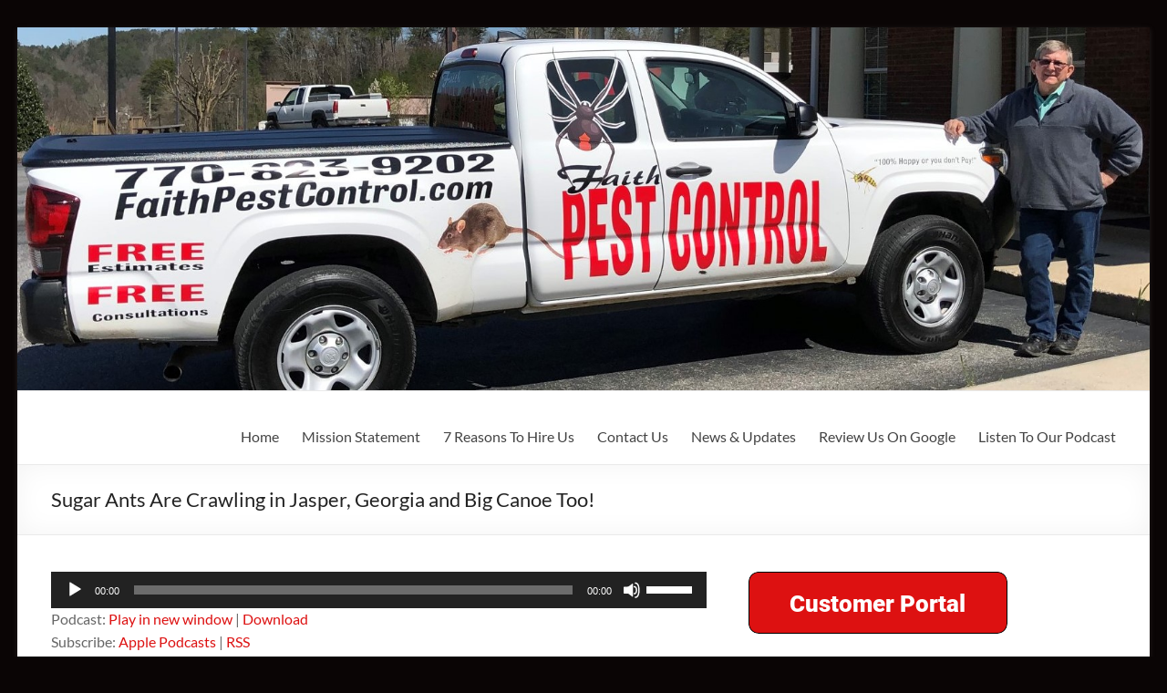

--- FILE ---
content_type: text/html; charset=UTF-8
request_url: https://faithpestcontrol.com/sugar-ants-are-crawling-in-jasper-georgia-big-canoe-too/
body_size: 18251
content:
<!DOCTYPE html>
<!--[if IE 7]>
<html class="ie ie7" dir="ltr" lang="en-US" prefix="og: https://ogp.me/ns#">
<![endif]-->
<!--[if IE 8]>
<html class="ie ie8" dir="ltr" lang="en-US" prefix="og: https://ogp.me/ns#">
<![endif]-->
<!--[if !(IE 7) & !(IE 8)]><!-->
<html dir="ltr" lang="en-US" prefix="og: https://ogp.me/ns#">
<!--<![endif]-->
<head>
	<meta charset="UTF-8" />
	<meta name="viewport" content="width=device-width, initial-scale=1">
	<link rel="profile" href="http://gmpg.org/xfn/11" />
	<title>Sugar Ants Are Crawling in Jasper, Georgia and Big Canoe Too! | Faith Pest Control</title>
	<style>img:is([sizes="auto" i], [sizes^="auto," i]) { contain-intrinsic-size: 3000px 1500px }</style>
	
		<!-- All in One SEO 4.9.3 - aioseo.com -->
	<meta name="robots" content="max-image-preview:large" />
	<meta name="author" content="fredhtalleyweb"/>
	<link rel="canonical" href="https://faithpestcontrol.com/sugar-ants-are-crawling-in-jasper-georgia-big-canoe-too/" />
	<meta name="generator" content="All in One SEO (AIOSEO) 4.9.3" />
		<meta property="og:locale" content="en_US" />
		<meta property="og:site_name" content="Faith Pest Control | Call 770-823-9202 today for FAST, EFFICIENT service, backed up by our UNMATCHED GUARANTEE" />
		<meta property="og:type" content="article" />
		<meta property="og:title" content="Sugar Ants Are Crawling in Jasper, Georgia and Big Canoe Too! | Faith Pest Control" />
		<meta property="og:url" content="https://faithpestcontrol.com/sugar-ants-are-crawling-in-jasper-georgia-big-canoe-too/" />
		<meta property="og:image" content="https://faithpestcontrol.com/wp-content/uploads/2020/03/cropped-FPC_NEW-LOGO.png" />
		<meta property="og:image:secure_url" content="https://faithpestcontrol.com/wp-content/uploads/2020/03/cropped-FPC_NEW-LOGO.png" />
		<meta property="article:published_time" content="2020-10-27T20:54:05+00:00" />
		<meta property="article:modified_time" content="2020-11-12T14:51:23+00:00" />
		<meta name="twitter:card" content="summary" />
		<meta name="twitter:title" content="Sugar Ants Are Crawling in Jasper, Georgia and Big Canoe Too! | Faith Pest Control" />
		<meta name="twitter:image" content="https://faithpestcontrol.com/wp-content/uploads/2020/03/cropped-FPC_NEW-LOGO.png" />
		<script type="application/ld+json" class="aioseo-schema">
			{"@context":"https:\/\/schema.org","@graph":[{"@type":"Article","@id":"https:\/\/faithpestcontrol.com\/sugar-ants-are-crawling-in-jasper-georgia-big-canoe-too\/#article","name":"Sugar Ants Are Crawling in Jasper, Georgia and Big Canoe Too! | Faith Pest Control","headline":"Sugar Ants Are Crawling in Jasper, Georgia and Big Canoe Too!","author":{"@id":"https:\/\/faithpestcontrol.com\/author\/fredhtalleyweb\/#author"},"publisher":{"@id":"https:\/\/faithpestcontrol.com\/#organization"},"image":{"@type":"ImageObject","url":"https:\/\/faithpestcontrol.com\/wp-content\/uploads\/2020\/03\/cropped-FPC_NEW-LOGO.png","@id":"https:\/\/faithpestcontrol.com\/#articleImage","width":418,"height":173},"datePublished":"2020-10-27T20:54:05+00:00","dateModified":"2020-11-12T14:51:23+00:00","inLanguage":"en-US","mainEntityOfPage":{"@id":"https:\/\/faithpestcontrol.com\/sugar-ants-are-crawling-in-jasper-georgia-big-canoe-too\/#webpage"},"isPartOf":{"@id":"https:\/\/faithpestcontrol.com\/sugar-ants-are-crawling-in-jasper-georgia-big-canoe-too\/#webpage"},"articleSection":"ants, podcast, sugar ants, sugar ants jasper georgia"},{"@type":"BreadcrumbList","@id":"https:\/\/faithpestcontrol.com\/sugar-ants-are-crawling-in-jasper-georgia-big-canoe-too\/#breadcrumblist","itemListElement":[{"@type":"ListItem","@id":"https:\/\/faithpestcontrol.com#listItem","position":1,"name":"Home","item":"https:\/\/faithpestcontrol.com","nextItem":{"@type":"ListItem","@id":"https:\/\/faithpestcontrol.com\/category\/podcast\/#listItem","name":"podcast"}},{"@type":"ListItem","@id":"https:\/\/faithpestcontrol.com\/category\/podcast\/#listItem","position":2,"name":"podcast","item":"https:\/\/faithpestcontrol.com\/category\/podcast\/","nextItem":{"@type":"ListItem","@id":"https:\/\/faithpestcontrol.com\/sugar-ants-are-crawling-in-jasper-georgia-big-canoe-too\/#listItem","name":"Sugar Ants Are Crawling in Jasper, Georgia and Big Canoe Too!"},"previousItem":{"@type":"ListItem","@id":"https:\/\/faithpestcontrol.com#listItem","name":"Home"}},{"@type":"ListItem","@id":"https:\/\/faithpestcontrol.com\/sugar-ants-are-crawling-in-jasper-georgia-big-canoe-too\/#listItem","position":3,"name":"Sugar Ants Are Crawling in Jasper, Georgia and Big Canoe Too!","previousItem":{"@type":"ListItem","@id":"https:\/\/faithpestcontrol.com\/category\/podcast\/#listItem","name":"podcast"}}]},{"@type":"Organization","@id":"https:\/\/faithpestcontrol.com\/#organization","name":"Faith Pest Control","description":"Call 770-823-9202 today for FAST, EFFICIENT service, backed up by our UNMATCHED GUARANTEE","url":"https:\/\/faithpestcontrol.com\/","logo":{"@type":"ImageObject","url":"https:\/\/faithpestcontrol.com\/wp-content\/uploads\/2020\/03\/cropped-FPC_NEW-LOGO.png","@id":"https:\/\/faithpestcontrol.com\/sugar-ants-are-crawling-in-jasper-georgia-big-canoe-too\/#organizationLogo","width":418,"height":173},"image":{"@id":"https:\/\/faithpestcontrol.com\/sugar-ants-are-crawling-in-jasper-georgia-big-canoe-too\/#organizationLogo"}},{"@type":"Person","@id":"https:\/\/faithpestcontrol.com\/author\/fredhtalleyweb\/#author","url":"https:\/\/faithpestcontrol.com\/author\/fredhtalleyweb\/","name":"fredhtalleyweb"},{"@type":"WebPage","@id":"https:\/\/faithpestcontrol.com\/sugar-ants-are-crawling-in-jasper-georgia-big-canoe-too\/#webpage","url":"https:\/\/faithpestcontrol.com\/sugar-ants-are-crawling-in-jasper-georgia-big-canoe-too\/","name":"Sugar Ants Are Crawling in Jasper, Georgia and Big Canoe Too! | Faith Pest Control","inLanguage":"en-US","isPartOf":{"@id":"https:\/\/faithpestcontrol.com\/#website"},"breadcrumb":{"@id":"https:\/\/faithpestcontrol.com\/sugar-ants-are-crawling-in-jasper-georgia-big-canoe-too\/#breadcrumblist"},"author":{"@id":"https:\/\/faithpestcontrol.com\/author\/fredhtalleyweb\/#author"},"creator":{"@id":"https:\/\/faithpestcontrol.com\/author\/fredhtalleyweb\/#author"},"datePublished":"2020-10-27T20:54:05+00:00","dateModified":"2020-11-12T14:51:23+00:00"},{"@type":"WebSite","@id":"https:\/\/faithpestcontrol.com\/#website","url":"https:\/\/faithpestcontrol.com\/","name":"Faith Pest Control","description":"Call 770-823-9202 today for FAST, EFFICIENT service, backed up by our UNMATCHED GUARANTEE","inLanguage":"en-US","publisher":{"@id":"https:\/\/faithpestcontrol.com\/#organization"}}]}
		</script>
		<!-- All in One SEO -->

<script type="text/javascript">
/* <![CDATA[ */
window._wpemojiSettings = {"baseUrl":"https:\/\/s.w.org\/images\/core\/emoji\/16.0.1\/72x72\/","ext":".png","svgUrl":"https:\/\/s.w.org\/images\/core\/emoji\/16.0.1\/svg\/","svgExt":".svg","source":{"concatemoji":"https:\/\/faithpestcontrol.com\/wp-includes\/js\/wp-emoji-release.min.js?ver=6.8.3"}};
/*! This file is auto-generated */
!function(s,n){var o,i,e;function c(e){try{var t={supportTests:e,timestamp:(new Date).valueOf()};sessionStorage.setItem(o,JSON.stringify(t))}catch(e){}}function p(e,t,n){e.clearRect(0,0,e.canvas.width,e.canvas.height),e.fillText(t,0,0);var t=new Uint32Array(e.getImageData(0,0,e.canvas.width,e.canvas.height).data),a=(e.clearRect(0,0,e.canvas.width,e.canvas.height),e.fillText(n,0,0),new Uint32Array(e.getImageData(0,0,e.canvas.width,e.canvas.height).data));return t.every(function(e,t){return e===a[t]})}function u(e,t){e.clearRect(0,0,e.canvas.width,e.canvas.height),e.fillText(t,0,0);for(var n=e.getImageData(16,16,1,1),a=0;a<n.data.length;a++)if(0!==n.data[a])return!1;return!0}function f(e,t,n,a){switch(t){case"flag":return n(e,"\ud83c\udff3\ufe0f\u200d\u26a7\ufe0f","\ud83c\udff3\ufe0f\u200b\u26a7\ufe0f")?!1:!n(e,"\ud83c\udde8\ud83c\uddf6","\ud83c\udde8\u200b\ud83c\uddf6")&&!n(e,"\ud83c\udff4\udb40\udc67\udb40\udc62\udb40\udc65\udb40\udc6e\udb40\udc67\udb40\udc7f","\ud83c\udff4\u200b\udb40\udc67\u200b\udb40\udc62\u200b\udb40\udc65\u200b\udb40\udc6e\u200b\udb40\udc67\u200b\udb40\udc7f");case"emoji":return!a(e,"\ud83e\udedf")}return!1}function g(e,t,n,a){var r="undefined"!=typeof WorkerGlobalScope&&self instanceof WorkerGlobalScope?new OffscreenCanvas(300,150):s.createElement("canvas"),o=r.getContext("2d",{willReadFrequently:!0}),i=(o.textBaseline="top",o.font="600 32px Arial",{});return e.forEach(function(e){i[e]=t(o,e,n,a)}),i}function t(e){var t=s.createElement("script");t.src=e,t.defer=!0,s.head.appendChild(t)}"undefined"!=typeof Promise&&(o="wpEmojiSettingsSupports",i=["flag","emoji"],n.supports={everything:!0,everythingExceptFlag:!0},e=new Promise(function(e){s.addEventListener("DOMContentLoaded",e,{once:!0})}),new Promise(function(t){var n=function(){try{var e=JSON.parse(sessionStorage.getItem(o));if("object"==typeof e&&"number"==typeof e.timestamp&&(new Date).valueOf()<e.timestamp+604800&&"object"==typeof e.supportTests)return e.supportTests}catch(e){}return null}();if(!n){if("undefined"!=typeof Worker&&"undefined"!=typeof OffscreenCanvas&&"undefined"!=typeof URL&&URL.createObjectURL&&"undefined"!=typeof Blob)try{var e="postMessage("+g.toString()+"("+[JSON.stringify(i),f.toString(),p.toString(),u.toString()].join(",")+"));",a=new Blob([e],{type:"text/javascript"}),r=new Worker(URL.createObjectURL(a),{name:"wpTestEmojiSupports"});return void(r.onmessage=function(e){c(n=e.data),r.terminate(),t(n)})}catch(e){}c(n=g(i,f,p,u))}t(n)}).then(function(e){for(var t in e)n.supports[t]=e[t],n.supports.everything=n.supports.everything&&n.supports[t],"flag"!==t&&(n.supports.everythingExceptFlag=n.supports.everythingExceptFlag&&n.supports[t]);n.supports.everythingExceptFlag=n.supports.everythingExceptFlag&&!n.supports.flag,n.DOMReady=!1,n.readyCallback=function(){n.DOMReady=!0}}).then(function(){return e}).then(function(){var e;n.supports.everything||(n.readyCallback(),(e=n.source||{}).concatemoji?t(e.concatemoji):e.wpemoji&&e.twemoji&&(t(e.twemoji),t(e.wpemoji)))}))}((window,document),window._wpemojiSettings);
/* ]]> */
</script>
<style>@media screen and (max-width: 650px) {body {padding-bottom:60px;}}</style><style id='wp-emoji-styles-inline-css' type='text/css'>

	img.wp-smiley, img.emoji {
		display: inline !important;
		border: none !important;
		box-shadow: none !important;
		height: 1em !important;
		width: 1em !important;
		margin: 0 0.07em !important;
		vertical-align: -0.1em !important;
		background: none !important;
		padding: 0 !important;
	}
</style>
<link rel='stylesheet' id='wp-block-library-css' href='https://faithpestcontrol.com/wp-includes/css/dist/block-library/style.min.css?ver=6.8.3' type='text/css' media='all' />
<style id='wp-block-library-theme-inline-css' type='text/css'>
.wp-block-audio :where(figcaption){color:#555;font-size:13px;text-align:center}.is-dark-theme .wp-block-audio :where(figcaption){color:#ffffffa6}.wp-block-audio{margin:0 0 1em}.wp-block-code{border:1px solid #ccc;border-radius:4px;font-family:Menlo,Consolas,monaco,monospace;padding:.8em 1em}.wp-block-embed :where(figcaption){color:#555;font-size:13px;text-align:center}.is-dark-theme .wp-block-embed :where(figcaption){color:#ffffffa6}.wp-block-embed{margin:0 0 1em}.blocks-gallery-caption{color:#555;font-size:13px;text-align:center}.is-dark-theme .blocks-gallery-caption{color:#ffffffa6}:root :where(.wp-block-image figcaption){color:#555;font-size:13px;text-align:center}.is-dark-theme :root :where(.wp-block-image figcaption){color:#ffffffa6}.wp-block-image{margin:0 0 1em}.wp-block-pullquote{border-bottom:4px solid;border-top:4px solid;color:currentColor;margin-bottom:1.75em}.wp-block-pullquote cite,.wp-block-pullquote footer,.wp-block-pullquote__citation{color:currentColor;font-size:.8125em;font-style:normal;text-transform:uppercase}.wp-block-quote{border-left:.25em solid;margin:0 0 1.75em;padding-left:1em}.wp-block-quote cite,.wp-block-quote footer{color:currentColor;font-size:.8125em;font-style:normal;position:relative}.wp-block-quote:where(.has-text-align-right){border-left:none;border-right:.25em solid;padding-left:0;padding-right:1em}.wp-block-quote:where(.has-text-align-center){border:none;padding-left:0}.wp-block-quote.is-large,.wp-block-quote.is-style-large,.wp-block-quote:where(.is-style-plain){border:none}.wp-block-search .wp-block-search__label{font-weight:700}.wp-block-search__button{border:1px solid #ccc;padding:.375em .625em}:where(.wp-block-group.has-background){padding:1.25em 2.375em}.wp-block-separator.has-css-opacity{opacity:.4}.wp-block-separator{border:none;border-bottom:2px solid;margin-left:auto;margin-right:auto}.wp-block-separator.has-alpha-channel-opacity{opacity:1}.wp-block-separator:not(.is-style-wide):not(.is-style-dots){width:100px}.wp-block-separator.has-background:not(.is-style-dots){border-bottom:none;height:1px}.wp-block-separator.has-background:not(.is-style-wide):not(.is-style-dots){height:2px}.wp-block-table{margin:0 0 1em}.wp-block-table td,.wp-block-table th{word-break:normal}.wp-block-table :where(figcaption){color:#555;font-size:13px;text-align:center}.is-dark-theme .wp-block-table :where(figcaption){color:#ffffffa6}.wp-block-video :where(figcaption){color:#555;font-size:13px;text-align:center}.is-dark-theme .wp-block-video :where(figcaption){color:#ffffffa6}.wp-block-video{margin:0 0 1em}:root :where(.wp-block-template-part.has-background){margin-bottom:0;margin-top:0;padding:1.25em 2.375em}
</style>
<link rel='stylesheet' id='aioseo/css/src/vue/standalone/blocks/table-of-contents/global.scss-css' href='https://faithpestcontrol.com/wp-content/plugins/all-in-one-seo-pack/dist/Lite/assets/css/table-of-contents/global.e90f6d47.css?ver=4.9.3' type='text/css' media='all' />
<style id='powerpress-player-block-style-inline-css' type='text/css'>


</style>
<style id='global-styles-inline-css' type='text/css'>
:root{--wp--preset--aspect-ratio--square: 1;--wp--preset--aspect-ratio--4-3: 4/3;--wp--preset--aspect-ratio--3-4: 3/4;--wp--preset--aspect-ratio--3-2: 3/2;--wp--preset--aspect-ratio--2-3: 2/3;--wp--preset--aspect-ratio--16-9: 16/9;--wp--preset--aspect-ratio--9-16: 9/16;--wp--preset--color--black: #000000;--wp--preset--color--cyan-bluish-gray: #abb8c3;--wp--preset--color--white: #ffffff;--wp--preset--color--pale-pink: #f78da7;--wp--preset--color--vivid-red: #cf2e2e;--wp--preset--color--luminous-vivid-orange: #ff6900;--wp--preset--color--luminous-vivid-amber: #fcb900;--wp--preset--color--light-green-cyan: #7bdcb5;--wp--preset--color--vivid-green-cyan: #00d084;--wp--preset--color--pale-cyan-blue: #8ed1fc;--wp--preset--color--vivid-cyan-blue: #0693e3;--wp--preset--color--vivid-purple: #9b51e0;--wp--preset--gradient--vivid-cyan-blue-to-vivid-purple: linear-gradient(135deg,rgba(6,147,227,1) 0%,rgb(155,81,224) 100%);--wp--preset--gradient--light-green-cyan-to-vivid-green-cyan: linear-gradient(135deg,rgb(122,220,180) 0%,rgb(0,208,130) 100%);--wp--preset--gradient--luminous-vivid-amber-to-luminous-vivid-orange: linear-gradient(135deg,rgba(252,185,0,1) 0%,rgba(255,105,0,1) 100%);--wp--preset--gradient--luminous-vivid-orange-to-vivid-red: linear-gradient(135deg,rgba(255,105,0,1) 0%,rgb(207,46,46) 100%);--wp--preset--gradient--very-light-gray-to-cyan-bluish-gray: linear-gradient(135deg,rgb(238,238,238) 0%,rgb(169,184,195) 100%);--wp--preset--gradient--cool-to-warm-spectrum: linear-gradient(135deg,rgb(74,234,220) 0%,rgb(151,120,209) 20%,rgb(207,42,186) 40%,rgb(238,44,130) 60%,rgb(251,105,98) 80%,rgb(254,248,76) 100%);--wp--preset--gradient--blush-light-purple: linear-gradient(135deg,rgb(255,206,236) 0%,rgb(152,150,240) 100%);--wp--preset--gradient--blush-bordeaux: linear-gradient(135deg,rgb(254,205,165) 0%,rgb(254,45,45) 50%,rgb(107,0,62) 100%);--wp--preset--gradient--luminous-dusk: linear-gradient(135deg,rgb(255,203,112) 0%,rgb(199,81,192) 50%,rgb(65,88,208) 100%);--wp--preset--gradient--pale-ocean: linear-gradient(135deg,rgb(255,245,203) 0%,rgb(182,227,212) 50%,rgb(51,167,181) 100%);--wp--preset--gradient--electric-grass: linear-gradient(135deg,rgb(202,248,128) 0%,rgb(113,206,126) 100%);--wp--preset--gradient--midnight: linear-gradient(135deg,rgb(2,3,129) 0%,rgb(40,116,252) 100%);--wp--preset--font-size--small: 13px;--wp--preset--font-size--medium: 20px;--wp--preset--font-size--large: 36px;--wp--preset--font-size--x-large: 42px;--wp--preset--spacing--20: 0.44rem;--wp--preset--spacing--30: 0.67rem;--wp--preset--spacing--40: 1rem;--wp--preset--spacing--50: 1.5rem;--wp--preset--spacing--60: 2.25rem;--wp--preset--spacing--70: 3.38rem;--wp--preset--spacing--80: 5.06rem;--wp--preset--shadow--natural: 6px 6px 9px rgba(0, 0, 0, 0.2);--wp--preset--shadow--deep: 12px 12px 50px rgba(0, 0, 0, 0.4);--wp--preset--shadow--sharp: 6px 6px 0px rgba(0, 0, 0, 0.2);--wp--preset--shadow--outlined: 6px 6px 0px -3px rgba(255, 255, 255, 1), 6px 6px rgba(0, 0, 0, 1);--wp--preset--shadow--crisp: 6px 6px 0px rgba(0, 0, 0, 1);}:root { --wp--style--global--content-size: 760px;--wp--style--global--wide-size: 1160px; }:where(body) { margin: 0; }.wp-site-blocks > .alignleft { float: left; margin-right: 2em; }.wp-site-blocks > .alignright { float: right; margin-left: 2em; }.wp-site-blocks > .aligncenter { justify-content: center; margin-left: auto; margin-right: auto; }:where(.wp-site-blocks) > * { margin-block-start: 24px; margin-block-end: 0; }:where(.wp-site-blocks) > :first-child { margin-block-start: 0; }:where(.wp-site-blocks) > :last-child { margin-block-end: 0; }:root { --wp--style--block-gap: 24px; }:root :where(.is-layout-flow) > :first-child{margin-block-start: 0;}:root :where(.is-layout-flow) > :last-child{margin-block-end: 0;}:root :where(.is-layout-flow) > *{margin-block-start: 24px;margin-block-end: 0;}:root :where(.is-layout-constrained) > :first-child{margin-block-start: 0;}:root :where(.is-layout-constrained) > :last-child{margin-block-end: 0;}:root :where(.is-layout-constrained) > *{margin-block-start: 24px;margin-block-end: 0;}:root :where(.is-layout-flex){gap: 24px;}:root :where(.is-layout-grid){gap: 24px;}.is-layout-flow > .alignleft{float: left;margin-inline-start: 0;margin-inline-end: 2em;}.is-layout-flow > .alignright{float: right;margin-inline-start: 2em;margin-inline-end: 0;}.is-layout-flow > .aligncenter{margin-left: auto !important;margin-right: auto !important;}.is-layout-constrained > .alignleft{float: left;margin-inline-start: 0;margin-inline-end: 2em;}.is-layout-constrained > .alignright{float: right;margin-inline-start: 2em;margin-inline-end: 0;}.is-layout-constrained > .aligncenter{margin-left: auto !important;margin-right: auto !important;}.is-layout-constrained > :where(:not(.alignleft):not(.alignright):not(.alignfull)){max-width: var(--wp--style--global--content-size);margin-left: auto !important;margin-right: auto !important;}.is-layout-constrained > .alignwide{max-width: var(--wp--style--global--wide-size);}body .is-layout-flex{display: flex;}.is-layout-flex{flex-wrap: wrap;align-items: center;}.is-layout-flex > :is(*, div){margin: 0;}body .is-layout-grid{display: grid;}.is-layout-grid > :is(*, div){margin: 0;}body{padding-top: 0px;padding-right: 0px;padding-bottom: 0px;padding-left: 0px;}a:where(:not(.wp-element-button)){text-decoration: underline;}:root :where(.wp-element-button, .wp-block-button__link){background-color: #32373c;border-width: 0;color: #fff;font-family: inherit;font-size: inherit;line-height: inherit;padding: calc(0.667em + 2px) calc(1.333em + 2px);text-decoration: none;}.has-black-color{color: var(--wp--preset--color--black) !important;}.has-cyan-bluish-gray-color{color: var(--wp--preset--color--cyan-bluish-gray) !important;}.has-white-color{color: var(--wp--preset--color--white) !important;}.has-pale-pink-color{color: var(--wp--preset--color--pale-pink) !important;}.has-vivid-red-color{color: var(--wp--preset--color--vivid-red) !important;}.has-luminous-vivid-orange-color{color: var(--wp--preset--color--luminous-vivid-orange) !important;}.has-luminous-vivid-amber-color{color: var(--wp--preset--color--luminous-vivid-amber) !important;}.has-light-green-cyan-color{color: var(--wp--preset--color--light-green-cyan) !important;}.has-vivid-green-cyan-color{color: var(--wp--preset--color--vivid-green-cyan) !important;}.has-pale-cyan-blue-color{color: var(--wp--preset--color--pale-cyan-blue) !important;}.has-vivid-cyan-blue-color{color: var(--wp--preset--color--vivid-cyan-blue) !important;}.has-vivid-purple-color{color: var(--wp--preset--color--vivid-purple) !important;}.has-black-background-color{background-color: var(--wp--preset--color--black) !important;}.has-cyan-bluish-gray-background-color{background-color: var(--wp--preset--color--cyan-bluish-gray) !important;}.has-white-background-color{background-color: var(--wp--preset--color--white) !important;}.has-pale-pink-background-color{background-color: var(--wp--preset--color--pale-pink) !important;}.has-vivid-red-background-color{background-color: var(--wp--preset--color--vivid-red) !important;}.has-luminous-vivid-orange-background-color{background-color: var(--wp--preset--color--luminous-vivid-orange) !important;}.has-luminous-vivid-amber-background-color{background-color: var(--wp--preset--color--luminous-vivid-amber) !important;}.has-light-green-cyan-background-color{background-color: var(--wp--preset--color--light-green-cyan) !important;}.has-vivid-green-cyan-background-color{background-color: var(--wp--preset--color--vivid-green-cyan) !important;}.has-pale-cyan-blue-background-color{background-color: var(--wp--preset--color--pale-cyan-blue) !important;}.has-vivid-cyan-blue-background-color{background-color: var(--wp--preset--color--vivid-cyan-blue) !important;}.has-vivid-purple-background-color{background-color: var(--wp--preset--color--vivid-purple) !important;}.has-black-border-color{border-color: var(--wp--preset--color--black) !important;}.has-cyan-bluish-gray-border-color{border-color: var(--wp--preset--color--cyan-bluish-gray) !important;}.has-white-border-color{border-color: var(--wp--preset--color--white) !important;}.has-pale-pink-border-color{border-color: var(--wp--preset--color--pale-pink) !important;}.has-vivid-red-border-color{border-color: var(--wp--preset--color--vivid-red) !important;}.has-luminous-vivid-orange-border-color{border-color: var(--wp--preset--color--luminous-vivid-orange) !important;}.has-luminous-vivid-amber-border-color{border-color: var(--wp--preset--color--luminous-vivid-amber) !important;}.has-light-green-cyan-border-color{border-color: var(--wp--preset--color--light-green-cyan) !important;}.has-vivid-green-cyan-border-color{border-color: var(--wp--preset--color--vivid-green-cyan) !important;}.has-pale-cyan-blue-border-color{border-color: var(--wp--preset--color--pale-cyan-blue) !important;}.has-vivid-cyan-blue-border-color{border-color: var(--wp--preset--color--vivid-cyan-blue) !important;}.has-vivid-purple-border-color{border-color: var(--wp--preset--color--vivid-purple) !important;}.has-vivid-cyan-blue-to-vivid-purple-gradient-background{background: var(--wp--preset--gradient--vivid-cyan-blue-to-vivid-purple) !important;}.has-light-green-cyan-to-vivid-green-cyan-gradient-background{background: var(--wp--preset--gradient--light-green-cyan-to-vivid-green-cyan) !important;}.has-luminous-vivid-amber-to-luminous-vivid-orange-gradient-background{background: var(--wp--preset--gradient--luminous-vivid-amber-to-luminous-vivid-orange) !important;}.has-luminous-vivid-orange-to-vivid-red-gradient-background{background: var(--wp--preset--gradient--luminous-vivid-orange-to-vivid-red) !important;}.has-very-light-gray-to-cyan-bluish-gray-gradient-background{background: var(--wp--preset--gradient--very-light-gray-to-cyan-bluish-gray) !important;}.has-cool-to-warm-spectrum-gradient-background{background: var(--wp--preset--gradient--cool-to-warm-spectrum) !important;}.has-blush-light-purple-gradient-background{background: var(--wp--preset--gradient--blush-light-purple) !important;}.has-blush-bordeaux-gradient-background{background: var(--wp--preset--gradient--blush-bordeaux) !important;}.has-luminous-dusk-gradient-background{background: var(--wp--preset--gradient--luminous-dusk) !important;}.has-pale-ocean-gradient-background{background: var(--wp--preset--gradient--pale-ocean) !important;}.has-electric-grass-gradient-background{background: var(--wp--preset--gradient--electric-grass) !important;}.has-midnight-gradient-background{background: var(--wp--preset--gradient--midnight) !important;}.has-small-font-size{font-size: var(--wp--preset--font-size--small) !important;}.has-medium-font-size{font-size: var(--wp--preset--font-size--medium) !important;}.has-large-font-size{font-size: var(--wp--preset--font-size--large) !important;}.has-x-large-font-size{font-size: var(--wp--preset--font-size--x-large) !important;}
:root :where(.wp-block-pullquote){font-size: 1.5em;line-height: 1.6;}
</style>
<link rel='stylesheet' id='wp-components-css' href='https://faithpestcontrol.com/wp-includes/css/dist/components/style.min.css?ver=6.8.3' type='text/css' media='all' />
<link rel='stylesheet' id='godaddy-styles-css' href='https://faithpestcontrol.com/wp-content/mu-plugins/vendor/wpex/godaddy-launch/includes/Dependencies/GoDaddy/Styles/build/latest.css?ver=2.0.2' type='text/css' media='all' />
<link rel='stylesheet' id='font-awesome-4-css' href='https://faithpestcontrol.com/wp-content/themes/spacious/font-awesome/library/font-awesome/css/v4-shims.min.css?ver=4.7.0' type='text/css' media='all' />
<link rel='stylesheet' id='font-awesome-all-css' href='https://faithpestcontrol.com/wp-content/themes/spacious/font-awesome/library/font-awesome/css/all.min.css?ver=6.7.2' type='text/css' media='all' />
<link rel='stylesheet' id='font-awesome-solid-css' href='https://faithpestcontrol.com/wp-content/themes/spacious/font-awesome/library/font-awesome/css/solid.min.css?ver=6.7.2' type='text/css' media='all' />
<link rel='stylesheet' id='font-awesome-regular-css' href='https://faithpestcontrol.com/wp-content/themes/spacious/font-awesome/library/font-awesome/css/regular.min.css?ver=6.7.2' type='text/css' media='all' />
<link rel='stylesheet' id='font-awesome-brands-css' href='https://faithpestcontrol.com/wp-content/themes/spacious/font-awesome/library/font-awesome/css/brands.min.css?ver=6.7.2' type='text/css' media='all' />
<link rel='stylesheet' id='spacious_style-css' href='https://faithpestcontrol.com/wp-content/themes/spacious/style.css?ver=6.8.3' type='text/css' media='all' />
<style id='spacious_style-inline-css' type='text/css'>
.previous a:hover, .next a:hover, a, #site-title a:hover, .main-navigation ul li.current_page_item a, .main-navigation ul li:hover > a, .main-navigation ul li ul li a:hover, .main-navigation ul li ul li:hover > a, .main-navigation ul li.current-menu-item ul li a:hover, .main-navigation ul li:hover > .sub-toggle, .main-navigation a:hover, .main-navigation ul li.current-menu-item a, .main-navigation ul li.current_page_ancestor a, .main-navigation ul li.current-menu-ancestor a, .main-navigation ul li.current_page_item a, .main-navigation ul li:hover > a, .small-menu a:hover, .small-menu ul li.current-menu-item a, .small-menu ul li.current_page_ancestor a, .small-menu ul li.current-menu-ancestor a, .small-menu ul li.current_page_item a, .small-menu ul li:hover > a, .breadcrumb a:hover, .tg-one-half .widget-title a:hover, .tg-one-third .widget-title a:hover, .tg-one-fourth .widget-title a:hover, .pagination a span:hover, #content .comments-area a.comment-permalink:hover, .comments-area .comment-author-link a:hover, .comment .comment-reply-link:hover, .nav-previous a:hover, .nav-next a:hover, #wp-calendar #today, .footer-widgets-area a:hover, .footer-socket-wrapper .copyright a:hover, .read-more, .more-link, .post .entry-title a:hover, .page .entry-title a:hover, .post .entry-meta a:hover, .type-page .entry-meta a:hover, .single #content .tags a:hover, .widget_testimonial .testimonial-icon:before, .header-action .search-wrapper:hover .fa{color:#dd1111;}.spacious-button, input[type="reset"], input[type="button"], input[type="submit"], button, #featured-slider .slider-read-more-button, #controllers a:hover, #controllers a.active, .pagination span ,.site-header .menu-toggle:hover, .call-to-action-button, .comments-area .comment-author-link span, a#back-top:before, .post .entry-meta .read-more-link, a#scroll-up, .search-form span, .main-navigation .tg-header-button-wrap.button-one a{background-color:#dd1111;}.main-small-navigation li:hover, .main-small-navigation ul > .current_page_item, .main-small-navigation ul > .current-menu-item, .spacious-woocommerce-cart-views .cart-value{background:#dd1111;}.main-navigation ul li ul, .widget_testimonial .testimonial-post{border-top-color:#dd1111;}blockquote, .call-to-action-content-wrapper{border-left-color:#dd1111;}.site-header .menu-toggle:hover.entry-meta a.read-more:hover,#featured-slider .slider-read-more-button:hover,.call-to-action-button:hover,.entry-meta .read-more-link:hover,.spacious-button:hover, input[type="reset"]:hover, input[type="button"]:hover, input[type="submit"]:hover, button:hover{background:#ab0000;}.pagination a span:hover, .main-navigation .tg-header-button-wrap.button-one a{border-color:#dd1111;}.widget-title span{border-bottom-color:#dd1111;}.widget_service_block a.more-link:hover, .widget_featured_single_post a.read-more:hover,#secondary a:hover,logged-in-as:hover  a,.single-page p a:hover{color:#ab0000;}.main-navigation .tg-header-button-wrap.button-one a:hover{background-color:#ab0000;}
</style>
<link rel='stylesheet' id='spacious-genericons-css' href='https://faithpestcontrol.com/wp-content/themes/spacious/genericons/genericons.css?ver=3.3.1' type='text/css' media='all' />
<link rel='stylesheet' id='spacious-font-awesome-css' href='https://faithpestcontrol.com/wp-content/themes/spacious/font-awesome/css/font-awesome.min.css?ver=4.7.1' type='text/css' media='all' />
<link rel='stylesheet' id='call-now-button-modern-style-css' href='https://faithpestcontrol.com/wp-content/plugins/call-now-button/resources/style/modern.css?ver=1.5.5' type='text/css' media='all' />
<script type="text/javascript" src="https://faithpestcontrol.com/wp-includes/js/jquery/jquery.min.js?ver=3.7.1" id="jquery-core-js"></script>
<script type="text/javascript" src="https://faithpestcontrol.com/wp-includes/js/jquery/jquery-migrate.min.js?ver=3.4.1" id="jquery-migrate-js"></script>
<script type="text/javascript" src="https://faithpestcontrol.com/wp-content/themes/spacious/js/spacious-custom.js?ver=6.8.3" id="spacious-custom-js"></script>
<!--[if lte IE 8]>
<script type="text/javascript" src="https://faithpestcontrol.com/wp-content/themes/spacious/js/html5shiv.min.js?ver=6.8.3" id="html5-js"></script>
<![endif]-->
<link rel="https://api.w.org/" href="https://faithpestcontrol.com/wp-json/" /><link rel="alternate" title="JSON" type="application/json" href="https://faithpestcontrol.com/wp-json/wp/v2/posts/585" /><link rel="EditURI" type="application/rsd+xml" title="RSD" href="https://faithpestcontrol.com/xmlrpc.php?rsd" />
<meta name="generator" content="WordPress 6.8.3" />
<link rel='shortlink' href='https://faithpestcontrol.com/?p=585' />
<link rel="alternate" title="oEmbed (JSON)" type="application/json+oembed" href="https://faithpestcontrol.com/wp-json/oembed/1.0/embed?url=https%3A%2F%2Ffaithpestcontrol.com%2Fsugar-ants-are-crawling-in-jasper-georgia-big-canoe-too%2F" />
<link rel="alternate" title="oEmbed (XML)" type="text/xml+oembed" href="https://faithpestcontrol.com/wp-json/oembed/1.0/embed?url=https%3A%2F%2Ffaithpestcontrol.com%2Fsugar-ants-are-crawling-in-jasper-georgia-big-canoe-too%2F&#038;format=xml" />
            <script type="text/javascript"><!--
                                function powerpress_pinw(pinw_url){window.open(pinw_url, 'PowerPressPlayer','toolbar=0,status=0,resizable=1,width=460,height=320');	return false;}
                //-->

                // tabnab protection
                window.addEventListener('load', function () {
                    // make all links have rel="noopener noreferrer"
                    document.querySelectorAll('a[target="_blank"]').forEach(link => {
                        link.setAttribute('rel', 'noopener noreferrer');
                    });
                });
            </script>
            <meta name="ti-site-data" content="[base64]" /><!-- Analytics by WP Statistics - https://wp-statistics.com -->

<style type="text/css" xmlns="http://www.w3.org/1999/html">

/*
PowerPress subscribe sidebar widget
*/
.widget-area .widget_powerpress_subscribe h2,
.widget-area .widget_powerpress_subscribe h3,
.widget-area .widget_powerpress_subscribe h4,
.widget_powerpress_subscribe h2,
.widget_powerpress_subscribe h3,
.widget_powerpress_subscribe h4 {
	margin-bottom: 0;
	padding-bottom: 0;
}
</style>
	<style type="text/css">
			#site-title a {
			color: 000000;
		}
		#site-description {
			color: 000000;
		}
		</style>
	<style type="text/css" id="custom-background-css">
body.custom-background { background-color: #0a0505; }
</style>
	<link rel="icon" href="https://faithpestcontrol.com/wp-content/uploads/2020/03/cropped-FPC_NEW-LOGO-Facebook-32x32.png" sizes="32x32" />
<link rel="icon" href="https://faithpestcontrol.com/wp-content/uploads/2020/03/cropped-FPC_NEW-LOGO-Facebook-192x192.png" sizes="192x192" />
<link rel="apple-touch-icon" href="https://faithpestcontrol.com/wp-content/uploads/2020/03/cropped-FPC_NEW-LOGO-Facebook-180x180.png" />
<meta name="msapplication-TileImage" content="https://faithpestcontrol.com/wp-content/uploads/2020/03/cropped-FPC_NEW-LOGO-Facebook-270x270.png" />
		<style type="text/css"> blockquote { border-left: 3px solid #dd1111; }
			.spacious-button, input[type="reset"], input[type="button"], input[type="submit"], button { background-color: #dd1111; }
			.previous a:hover, .next a:hover { 	color: #dd1111; }
			a { color: #dd1111; }
			#site-title a:hover { color: #dd1111; }
			.main-navigation ul li.current_page_item a, .main-navigation ul li:hover > a { color: #dd1111; }
			.main-navigation ul li ul { border-top: 1px solid #dd1111; }
			.main-navigation ul li ul li a:hover, .main-navigation ul li ul li:hover > a, .main-navigation ul li.current-menu-item ul li a:hover, .main-navigation ul li:hover > .sub-toggle { color: #dd1111; }
			.site-header .menu-toggle:hover.entry-meta a.read-more:hover,#featured-slider .slider-read-more-button:hover,.call-to-action-button:hover,.entry-meta .read-more-link:hover,.spacious-button:hover, input[type="reset"]:hover, input[type="button"]:hover, input[type="submit"]:hover, button:hover { background: #ab0000; }
			.main-small-navigation li:hover { background: #dd1111; }
			.main-small-navigation ul > .current_page_item, .main-small-navigation ul > .current-menu-item { background: #dd1111; }
			.main-navigation a:hover, .main-navigation ul li.current-menu-item a, .main-navigation ul li.current_page_ancestor a, .main-navigation ul li.current-menu-ancestor a, .main-navigation ul li.current_page_item a, .main-navigation ul li:hover > a  { color: #dd1111; }
			.small-menu a:hover, .small-menu ul li.current-menu-item a, .small-menu ul li.current_page_ancestor a, .small-menu ul li.current-menu-ancestor a, .small-menu ul li.current_page_item a, .small-menu ul li:hover > a { color: #dd1111; }
			#featured-slider .slider-read-more-button { background-color: #dd1111; }
			#controllers a:hover, #controllers a.active { background-color: #dd1111; color: #dd1111; }
			.widget_service_block a.more-link:hover, .widget_featured_single_post a.read-more:hover,#secondary a:hover,logged-in-as:hover  a,.single-page p a:hover{ color: #ab0000; }
			.breadcrumb a:hover { color: #dd1111; }
			.tg-one-half .widget-title a:hover, .tg-one-third .widget-title a:hover, .tg-one-fourth .widget-title a:hover { color: #dd1111; }
			.pagination span ,.site-header .menu-toggle:hover{ background-color: #dd1111; }
			.pagination a span:hover { color: #dd1111; border-color: #dd1111; }
			.widget_testimonial .testimonial-post { border-color: #dd1111 #EAEAEA #EAEAEA #EAEAEA; }
			.call-to-action-content-wrapper { border-color: #EAEAEA #EAEAEA #EAEAEA #dd1111; }
			.call-to-action-button { background-color: #dd1111; }
			#content .comments-area a.comment-permalink:hover { color: #dd1111; }
			.comments-area .comment-author-link a:hover { color: #dd1111; }
			.comments-area .comment-author-link span { background-color: #dd1111; }
			.comment .comment-reply-link:hover { color: #dd1111; }
			.nav-previous a:hover, .nav-next a:hover { color: #dd1111; }
			#wp-calendar #today { color: #dd1111; }
			.widget-title span { border-bottom: 2px solid #dd1111; }
			.footer-widgets-area a:hover { color: #dd1111 !important; }
			.footer-socket-wrapper .copyright a:hover { color: #dd1111; }
			a#back-top:before { background-color: #dd1111; }
			.read-more, .more-link { color: #dd1111; }
			.post .entry-title a:hover, .page .entry-title a:hover { color: #dd1111; }
			.post .entry-meta .read-more-link { background-color: #dd1111; }
			.post .entry-meta a:hover, .type-page .entry-meta a:hover { color: #dd1111; }
			.single #content .tags a:hover { color: #dd1111; }
			.widget_testimonial .testimonial-icon:before { color: #dd1111; }
			a#scroll-up { background-color: #dd1111; }
			.search-form span { background-color: #dd1111; }.header-action .search-wrapper:hover .fa{ color: #dd1111} .spacious-woocommerce-cart-views .cart-value { background:#dd1111}.main-navigation .tg-header-button-wrap.button-one a{background-color:#dd1111} .main-navigation .tg-header-button-wrap.button-one a{border-color:#dd1111}.main-navigation .tg-header-button-wrap.button-one a:hover{background-color:#ab0000}.main-navigation .tg-header-button-wrap.button-one a:hover{border-color:#ab0000}</style>
		</head>

<body class="wp-singular post-template-default single single-post postid-585 single-format-standard custom-background wp-custom-logo wp-embed-responsive wp-theme-spacious  narrow-1218">


<div id="page" class="hfeed site">
	<a class="skip-link screen-reader-text" href="#main">Skip to content</a>

	
	
	<header id="masthead" class="site-header clearfix spacious-header-display-one">

		
		<div id="wp-custom-header" class="wp-custom-header"><img src="https://faithpestcontrol.com/wp-content/uploads/2019/03/White-Truck-Fred-@-Gilmer-Chamber-cropped-for-web.jpg" class="header-image" width="1686" height="540" alt="Faith Pest Control"></div>
		<div id="header-text-nav-container" class="">

			<div class="inner-wrap" id="spacious-header-display-one">

				<div id="header-text-nav-wrap" class="clearfix">
					<div id="header-left-section">
						
						<div id="header-text" class="screen-reader-text">
															<h3 id="site-title">
									<a href="https://faithpestcontrol.com/"
									   title="Faith Pest Control"
									   rel="home">Faith Pest Control</a>
								</h3>
														<p id="site-description">Call 770-823-9202 today for FAST, EFFICIENT service, backed up by our UNMATCHED GUARANTEE</p>
							<!-- #site-description -->
						</div><!-- #header-text -->

					</div><!-- #header-left-section -->
					<div id="header-right-section">
						
													<div class="header-action">
															</div>
						
						
		<nav id="site-navigation" class="main-navigation clearfix   " role="navigation">
			<p class="menu-toggle">
				<span class="screen-reader-text">Menu</span>
			</p>
			<div class="menu-primary-container"><ul id="menu-menu-1" class="menu"><li id="menu-item-17" class="menu-item menu-item-type-post_type menu-item-object-page menu-item-home menu-item-17"><a href="https://faithpestcontrol.com/">Home</a></li>
<li id="menu-item-274" class="menu-item menu-item-type-post_type menu-item-object-page menu-item-has-children menu-item-274"><a href="https://faithpestcontrol.com/mission-statement/">Mission Statement</a>
<ul class="sub-menu">
	<li id="menu-item-14" class="menu-item menu-item-type-post_type menu-item-object-page menu-item-14"><a href="https://faithpestcontrol.com/about-fred-talley/">About Fred Talley</a></li>
	<li id="menu-item-34" class="menu-item menu-item-type-post_type menu-item-object-page menu-item-34"><a href="https://faithpestcontrol.com/community-involvement/">Community Involvement</a></li>
</ul>
</li>
<li id="menu-item-23" class="menu-item menu-item-type-post_type menu-item-object-page menu-item-23"><a href="https://faithpestcontrol.com/7-reasons-to-hire-faith-pest-control/">7 Reasons To Hire Us</a></li>
<li id="menu-item-26" class="menu-item menu-item-type-post_type menu-item-object-page menu-item-26"><a href="https://faithpestcontrol.com/contact-us/">Contact Us</a></li>
<li id="menu-item-289" class="menu-item menu-item-type-post_type menu-item-object-page current_page_parent menu-item-289"><a href="https://faithpestcontrol.com/news-updates/">News &#038; Updates</a></li>
<li id="menu-item-90" class="menu-item menu-item-type-custom menu-item-object-custom menu-item-90"><a href="https://search.google.com/local/writereview?placeid=ChIJLXzT-tiP9YgRDa5yCziTZ2c">Review Us On Google</a></li>
<li id="menu-item-526" class="menu-item menu-item-type-taxonomy menu-item-object-category current-post-ancestor current-menu-parent current-post-parent menu-item-526"><a href="https://faithpestcontrol.com/category/podcast/">Listen To Our Podcast</a></li>
</ul></div>		</nav>

		
					</div><!-- #header-right-section -->

				</div><!-- #header-text-nav-wrap -->
			</div><!-- .inner-wrap -->
					</div><!-- #header-text-nav-container -->

		
						<div class="header-post-title-container clearfix">
					<div class="inner-wrap">
						<div class="post-title-wrapper">
																								<h1 class="header-post-title-class">Sugar Ants Are Crawling in Jasper, Georgia and Big Canoe Too!</h1>
																						</div>
											</div>
				</div>
					</header>
			<div id="main" class="clearfix">
		<div class="inner-wrap">

	
	<div id="primary">
		<div id="content" class="clearfix">
			
				
<article id="post-585" class="post-585 post type-post status-publish format-standard hentry category-ants-2 category-podcast category-sugar-ants tag-sugar-ants-jasper-georgia">
		<div class="entry-content clearfix">
		<div class="powerpress_player" id="powerpress_player_8304"><!--[if lt IE 9]><script>document.createElement('audio');</script><![endif]-->
<audio class="wp-audio-shortcode" id="audio-585-1" preload="none" style="width: 100%;" controls="controls"><source type="audio/mpeg" src="https://faithpestcontrol.com/wp-content/uploads/2020/10/07-sugarants.mp3?_=1" /><a href="https://faithpestcontrol.com/wp-content/uploads/2020/10/07-sugarants.mp3">https://faithpestcontrol.com/wp-content/uploads/2020/10/07-sugarants.mp3</a></audio></div><p class="powerpress_links powerpress_links_mp3" style="margin-bottom: 1px !important;">Podcast: <a href="https://faithpestcontrol.com/wp-content/uploads/2020/10/07-sugarants.mp3" class="powerpress_link_pinw" target="_blank" title="Play in new window" onclick="return powerpress_pinw('https://faithpestcontrol.com/?powerpress_pinw=585-podcast');" rel="nofollow">Play in new window</a> | <a href="https://faithpestcontrol.com/wp-content/uploads/2020/10/07-sugarants.mp3" class="powerpress_link_d" title="Download" rel="nofollow" download="07-sugarants.mp3">Download</a></p><p class="powerpress_links powerpress_subscribe_links">Subscribe: <a href="https://podcasts.apple.com/us/podcast/faith-pest-control-north-georgia-podcast/id1523296304?mt=2&amp;ls=1" class="powerpress_link_subscribe powerpress_link_subscribe_itunes" target="_blank" title="Subscribe on Apple Podcasts" rel="nofollow">Apple Podcasts</a> | <a href="https://faithpestcontrol.com/feed/podcast/" class="powerpress_link_subscribe powerpress_link_subscribe_rss" target="_blank" title="Subscribe via RSS" rel="nofollow">RSS</a></p><p><strong>Mike Stewart</strong><br />
Hello, and welcome to the Faith Pest Control podcast. I&#8217;m your host, Mike Stewart. And today we&#8217;re going to be talking about pest problems with sugar ants. You know if you live in Jasper, Georgia; Blue Ridge, Georgia; Ellijay, Georgia; Big Canoe or Ball Ground, Georgia, and you have sugar ants in your home, that&#8217;s a problem you want to get rid of. So I have the pest expert Fred Talley here from Faith Pest Control. Fred, are you ready to tell us about sugar ants?</p>
<p><strong>Fred Talley</strong><br />
I&#8217;m ready, Mikey.</p>
<p><strong>Mike Stewart</strong><br />
Well, what are they? How did they get my house? Why are they bad? And what can Faith do to get rid of them?</p>
<p><strong>Fred Talley</strong><br />
So Argentine ants, which are commonly known as sugar ants, were probably imported in this country in in the 1800s, from coffee ships out of Argentina and Brazil into New Orleans. While they&#8217;re found throughout the United States, they&#8217;re mainly found in the southeastern US. And during spring and summer when our days grow warmer and longer, we&#8217;re more likely to see Argentine ants as well as other ants and insects on your property. Argentine ants do have stingers, but they only bite humans when they&#8217;re provoked. But they&#8217;re they&#8217;re basically classified, by me anyway, as a nuisance and because if you go you know to have a picnic, or you want to grill out on the grill with your buddies on the weekend, and food and water or liquid or you know attracts them. Especially, like sugary drinks that are sweetened with sucrose and hence the name sugar ants. To make your property less attractive, get rid of any standing water. And a lot of things that people don&#8217;t think of when I say standing water is flowerpots. Because when you water your potted plants, the water kind of percolates down through the soil, then it gathers into the tray on the bottom. And that&#8217;s bad for mosquitoes as well. But birdbaths, your grill covers &#8211; sometimes get they&#8217;ll get a concave hole in the top or something, and then they&#8217;ll hold water. In your baby swimming pools or a little toddler swimming pools. Another thing that needs to probably be done is to trim back tree tree branches that are hitting the house and or roof and branches from your shrubs. Because ants will come up the trunk of the shrub and or tree and use that limb as a bridge to cross over and get on the siding and or the roof of your house and then they get on the structure of the house. They&#8217;re inside. There&#8217;s absolutely no doubt about it. And if you don&#8217;t have a fairly well trained technician and generally homeowners themselves aren&#8217;t aware that this happens, you won&#8217;t find out why they&#8217;re coming in. If you store firewood or building materials around your home, make sure that it&#8217;s a minimum of 25 feet, preferably 50 feet from your home. Grass clippings &#8211; If you bag your grass or collect your clippings when you mow your grass, make sure you dump those clippings 50 feet away from your home because these are fabulous nesting areas for these ants.</p>
<p>Ants will live up under the mulch in your flowerbeds, unbeknownst to you, and you may never see any activity outside, but they&#8217;re showing up inside, then you have no clue where they&#8217;re coming from. I&#8217;m not telling you to get rid of the mulch, just be aware that that is one source of the problem. Inside your house, clean up food spills as soon as possible. Don&#8217;t leave dirty dishes in your sink. Keep your food in tightly sealed containers. These are some things that that will help on the inside to deter the ants. Unfortunately, sugar ants are very resilient. Your pest control guy can be doing a great job and get rid of the infestation, but they reproduce so quick that they can reinfest in a very short amount of time. If you think you have an infestation, it is very important to contact a pest control professional. They should inspect your home, identify the source of the infestation if they can, sometimes it is not possible, sometimes their nest may be actually on your neighbor&#8217;s property, not even on your property. And then they should come up with a solution for getting rid of the problem at your house, as well as a plan to protect your home from any future attacks. If you think you might have a problem with Argentine/sugar ants, or any pest for that matter, if you just have a question, call Faith Pest Control, please 770-823-9202 and asked to speak to me, Fred Talley. I&#8217;ll be more than happy to help you and speak with you anytime.</p>
<p><strong>Mike Stewart</strong><br />
Well, if I get those sugar ants, I know who to call &#8211; Faith Pest Control. You know for those folks that live in Jasper, Blue Ridge, Ball Ground, Big Canoe, the whole North Georgia area, you know, Faith Pest Control are the pest experts and Fred is the expert that said so take him up on it.</p>
<p>Call him ask a question, no obligation to find out the answers and let Faith Pest Control solve your pest problems. Well, I&#8217;m Mike Stewart for the Faith Pest Control podcast today on sugar ants and Argentine ants. didn&#8217;t know they were from Argentina. But now I understand why they&#8217;re called that but you don&#8217;t want them in your home. Let Faith Pest Control take care of that problem for you today.</p>
<div class="extra-hatom-entry-title"><span class="entry-title">Sugar Ants Are Crawling in Jasper, Georgia and Big Canoe Too!</span></div>			<div class="tags">
				Tagged on: <a href="https://faithpestcontrol.com/tag/sugar-ants-jasper-georgia/" rel="tag">sugar ants jasper georgia</a>			</div>
				</div>

	<footer class="entry-meta-bar clearfix"><div class="entry-meta clearfix">
			<span class="by-author author vcard"><a class="url fn n"
			                                        href="https://faithpestcontrol.com/author/fredhtalleyweb/">fredhtalleyweb</a></span>

			<span class="date"><a href="https://faithpestcontrol.com/sugar-ants-are-crawling-in-jasper-georgia-big-canoe-too/" title="8:54 pm" rel="bookmark"><time class="entry-date published" datetime="2020-10-27T20:54:05+00:00">October 27, 2020</time><time class="updated" datetime="2020-11-12T14:51:23+00:00">November 12, 2020</time></a></span>				<span class="category"><a href="https://faithpestcontrol.com/category/ants-2/" rel="category tag">ants</a>, <a href="https://faithpestcontrol.com/category/podcast/" rel="category tag">podcast</a>, <a href="https://faithpestcontrol.com/category/sugar-ants/" rel="category tag">sugar ants</a></span>
				</div></footer>
	</article>

						<ul class="default-wp-page clearfix">
			<li class="previous"><a href="https://faithpestcontrol.com/german-cockroaches-are-all-over-north-georgia-heres-what-to-do/" rel="prev"><span class="meta-nav">&larr;</span> German Cockroaches Are All Over North Georgia &#8211; Here&#8217;s What To Do!</a></li>
			<li class="next"><a href="https://faithpestcontrol.com/carpenter-ants-attack-wood-in-north-georgia/" rel="next">Carpenter Ants Attack Wood in North Georgia <span class="meta-nav">&rarr;</span></a></li>
		</ul>
	
				
				
				
			
		</div><!-- #content -->
	</div><!-- #primary -->

	
<div id="secondary">
			
		<aside id="media_image-4" class="widget widget_media_image"><a href="https://faithpest.pestportals.com/landing/index"><img width="284" height="68" src="https://faithpestcontrol.com/wp-content/uploads/2020/04/button_customer-portal.png" class="image wp-image-389  attachment-full size-full" alt="Click here to access customer portal." style="max-width: 100%; height: auto;" decoding="async" loading="lazy" /></a></aside><aside id="text-2" class="widget widget_text">			<div class="textwidget"><pre class="ti-widget"><template id="trustindex-google-widget-html"><div class=" ti-widget  ti-goog ti-show-rating-text ti-review-text-mode-readmore ti-text-align-left" data-no-translation="true" data-plugin-version="13.2.7" data-layout-id="8" data-layout-category="sidebar" data-set-id="light-background" data-pid="" data-language="en" data-close-locale="Close" data-css-version="2" data-reply-by-locale="Owner's reply" data-only-rating-locale="This user only left a rating." data-load-more-rows="5"> <div class="ti-widget-container"> <div class="ti-reviews-container"> <div class="ti-header source-Google"> <div class="ti-profile-img"> <trustindex-image data-imgurl="https://lh5.googleusercontent.com/-sKIAJjhwfD4/AAAAAAAAAAI/AAAAAAAAAAA/corgSsJIDEM/s160-p-k-no-ns-nd/photo.jpg" alt="Faith Pest Control" loading="lazy"></trustindex-image> </div> <div class="ti-profile-details"> <div class="ti-name"> Faith Pest Control</div> <span class="ti-stars"><trustindex-image class="ti-star" data-imgurl="https://cdn.trustindex.io/assets/platform/Google/star/f.svg" alt="Google" width="17" height="17" loading="lazy"></trustindex-image><trustindex-image class="ti-star" data-imgurl="https://cdn.trustindex.io/assets/platform/Google/star/f.svg" alt="Google" width="17" height="17" loading="lazy"></trustindex-image><trustindex-image class="ti-star" data-imgurl="https://cdn.trustindex.io/assets/platform/Google/star/f.svg" alt="Google" width="17" height="17" loading="lazy"></trustindex-image><trustindex-image class="ti-star" data-imgurl="https://cdn.trustindex.io/assets/platform/Google/star/f.svg" alt="Google" width="17" height="17" loading="lazy"></trustindex-image><trustindex-image class="ti-star" data-imgurl="https://cdn.trustindex.io/assets/platform/Google/star/f.svg" alt="Google" width="17" height="17" loading="lazy"></trustindex-image></span> <div class="ti-rating-text"> <span class="nowrap"><strong>187 Google reviews</strong></span> </div> <div class="ti-header-write-btn-container"> <a href="https://admin.trustindex.io/api/googleWriteReview?place-id=ChIJLXzT-tiP9YgRDa5yCziTZ2c" class="ti-header-write-btn" role="button" aria-label="Write a review to Google" target="_blank" rel="noopener">Write a review</a> </div>  </div> </div> <div class="ti-reviews-container-wrapper">  <div data-empty="0" class="ti-review-item source-Google ti-image-layout-thumbnail" data-id="cfcd208495d565ef66e7dff9f98764da"> <div class="ti-inner"> <div class="ti-review-header"> <div class="ti-platform-icon ti-with-tooltip"> <span class="ti-tooltip">Posted on </span> <trustindex-image data-imgurl="https://cdn.trustindex.io/assets/platform/Google/icon.svg" alt="" width="20" height="20" loading="lazy"></trustindex-image> </div> <div class="ti-profile-img"> <trustindex-image data-imgurl="https://lh3.googleusercontent.com/a-/ALV-UjWJhlOGgacTIVQk5yW_udufzLWr0W7Q06WzMGABTt4h1r0d0Cg=w40-h40-c-rp-mo-br100" alt="JT Ackermann profile picture" loading="lazy"></trustindex-image> </div> <div class="ti-profile-details"> <div class="ti-name"> JT Ackermann </div> <div class="ti-date">January 20, 2026.</div> </div> </div> <span class="ti-stars"><trustindex-image class="ti-star" data-imgurl="https://cdn.trustindex.io/assets/platform/Google/star/f.svg" alt="Google" width="17" height="17" loading="lazy"></trustindex-image><trustindex-image class="ti-star" data-imgurl="https://cdn.trustindex.io/assets/platform/Google/star/f.svg" alt="Google" width="17" height="17" loading="lazy"></trustindex-image><trustindex-image class="ti-star" data-imgurl="https://cdn.trustindex.io/assets/platform/Google/star/f.svg" alt="Google" width="17" height="17" loading="lazy"></trustindex-image><trustindex-image class="ti-star" data-imgurl="https://cdn.trustindex.io/assets/platform/Google/star/f.svg" alt="Google" width="17" height="17" loading="lazy"></trustindex-image><trustindex-image class="ti-star" data-imgurl="https://cdn.trustindex.io/assets/platform/Google/star/f.svg" alt="Google" width="17" height="17" loading="lazy"></trustindex-image><span class="ti-verified-review ti-verified-platform"><span class="ti-verified-tooltip">Trustindex verifies that the original source of the review is Google.</span></span></span> <div class="ti-review-content"> <div class="ti-review-text-container ti-inner"><!-- R-CONTENT -->Small business and very personable along with reliable service at a fair price.<!-- R-CONTENT --></div> <span class="ti-read-more" data-container=".ti-review-content .ti-inner" data-collapse-text="Hide" data-open-text="Read more"></span> </div> </div> </div>  <div data-empty="0" class="ti-review-item source-Google ti-image-layout-thumbnail" data-id="cfcd208495d565ef66e7dff9f98764da"> <div class="ti-inner"> <div class="ti-review-header"> <div class="ti-platform-icon ti-with-tooltip"> <span class="ti-tooltip">Posted on </span> <trustindex-image data-imgurl="https://cdn.trustindex.io/assets/platform/Google/icon.svg" alt="" width="20" height="20" loading="lazy"></trustindex-image> </div> <div class="ti-profile-img"> <trustindex-image data-imgurl="https://lh3.googleusercontent.com/a/ACg8ocI1bqrgj92kpYR5ZTwhJXbUsMIOubjBehI2AMlMD40XHFCvjw=w40-h40-c-rp-mo-br100" alt="charles denton profile picture" loading="lazy"></trustindex-image> </div> <div class="ti-profile-details"> <div class="ti-name"> charles denton </div> <div class="ti-date">December 27, 2025.</div> </div> </div> <span class="ti-stars"><trustindex-image class="ti-star" data-imgurl="https://cdn.trustindex.io/assets/platform/Google/star/f.svg" alt="Google" width="17" height="17" loading="lazy"></trustindex-image><trustindex-image class="ti-star" data-imgurl="https://cdn.trustindex.io/assets/platform/Google/star/f.svg" alt="Google" width="17" height="17" loading="lazy"></trustindex-image><trustindex-image class="ti-star" data-imgurl="https://cdn.trustindex.io/assets/platform/Google/star/f.svg" alt="Google" width="17" height="17" loading="lazy"></trustindex-image><trustindex-image class="ti-star" data-imgurl="https://cdn.trustindex.io/assets/platform/Google/star/f.svg" alt="Google" width="17" height="17" loading="lazy"></trustindex-image><trustindex-image class="ti-star" data-imgurl="https://cdn.trustindex.io/assets/platform/Google/star/f.svg" alt="Google" width="17" height="17" loading="lazy"></trustindex-image><span class="ti-verified-review ti-verified-platform"><span class="ti-verified-tooltip">Trustindex verifies that the original source of the review is Google.</span></span></span> <div class="ti-review-content"> <div class="ti-review-text-container ti-inner"><!-- R-CONTENT -->Barry not only does a great job, he has real people skills. Glad to see  him arrive.<!-- R-CONTENT --></div> <span class="ti-read-more" data-container=".ti-review-content .ti-inner" data-collapse-text="Hide" data-open-text="Read more"></span> </div> </div> </div>  <div data-empty="0" class="ti-review-item source-Google ti-image-layout-thumbnail" data-id="cfcd208495d565ef66e7dff9f98764da"> <div class="ti-inner"> <div class="ti-review-header"> <div class="ti-platform-icon ti-with-tooltip"> <span class="ti-tooltip">Posted on </span> <trustindex-image data-imgurl="https://cdn.trustindex.io/assets/platform/Google/icon.svg" alt="" width="20" height="20" loading="lazy"></trustindex-image> </div> <div class="ti-profile-img"> <trustindex-image data-imgurl="https://lh3.googleusercontent.com/a/ACg8ocJQUswPLkQ5rkFFeKSNHol3dP8svcYMUOPQoUIDQWkYK3TwDw=w40-h40-c-rp-mo-ba2-br100" alt="Donald Singleton profile picture" loading="lazy"></trustindex-image> </div> <div class="ti-profile-details"> <div class="ti-name"> Donald Singleton </div> <div class="ti-date">December 19, 2025.</div> </div> </div> <span class="ti-stars"><trustindex-image class="ti-star" data-imgurl="https://cdn.trustindex.io/assets/platform/Google/star/f.svg" alt="Google" width="17" height="17" loading="lazy"></trustindex-image><trustindex-image class="ti-star" data-imgurl="https://cdn.trustindex.io/assets/platform/Google/star/f.svg" alt="Google" width="17" height="17" loading="lazy"></trustindex-image><trustindex-image class="ti-star" data-imgurl="https://cdn.trustindex.io/assets/platform/Google/star/f.svg" alt="Google" width="17" height="17" loading="lazy"></trustindex-image><trustindex-image class="ti-star" data-imgurl="https://cdn.trustindex.io/assets/platform/Google/star/f.svg" alt="Google" width="17" height="17" loading="lazy"></trustindex-image><trustindex-image class="ti-star" data-imgurl="https://cdn.trustindex.io/assets/platform/Google/star/f.svg" alt="Google" width="17" height="17" loading="lazy"></trustindex-image><span class="ti-verified-review ti-verified-platform"><span class="ti-verified-tooltip">Trustindex verifies that the original source of the review is Google.</span></span></span> <div class="ti-review-content"> <div class="ti-review-text-container ti-inner"><!-- R-CONTENT -->This is an excellent company: great communication and outstanding attention to detail. Highly recommend.<!-- R-CONTENT --></div> <span class="ti-read-more" data-container=".ti-review-content .ti-inner" data-collapse-text="Hide" data-open-text="Read more"></span> </div> </div> </div>  <div data-empty="0" class="ti-review-item source-Google ti-image-layout-thumbnail" data-id="cfcd208495d565ef66e7dff9f98764da"> <div class="ti-inner"> <div class="ti-review-header"> <div class="ti-platform-icon ti-with-tooltip"> <span class="ti-tooltip">Posted on </span> <trustindex-image data-imgurl="https://cdn.trustindex.io/assets/platform/Google/icon.svg" alt="" width="20" height="20" loading="lazy"></trustindex-image> </div> <div class="ti-profile-img"> <trustindex-image data-imgurl="https://lh3.googleusercontent.com/a/ACg8ocJANEw8SEi4bWKYePMGoWkQ-f780j3PDGYvCy1Z2hv_3XxgMg=w40-h40-c-rp-mo-ba2-br100" alt="Gerald Reid profile picture" loading="lazy"></trustindex-image> </div> <div class="ti-profile-details"> <div class="ti-name"> Gerald Reid </div> <div class="ti-date">December 17, 2025.</div> </div> </div> <span class="ti-stars"><trustindex-image class="ti-star" data-imgurl="https://cdn.trustindex.io/assets/platform/Google/star/f.svg" alt="Google" width="17" height="17" loading="lazy"></trustindex-image><trustindex-image class="ti-star" data-imgurl="https://cdn.trustindex.io/assets/platform/Google/star/f.svg" alt="Google" width="17" height="17" loading="lazy"></trustindex-image><trustindex-image class="ti-star" data-imgurl="https://cdn.trustindex.io/assets/platform/Google/star/f.svg" alt="Google" width="17" height="17" loading="lazy"></trustindex-image><trustindex-image class="ti-star" data-imgurl="https://cdn.trustindex.io/assets/platform/Google/star/f.svg" alt="Google" width="17" height="17" loading="lazy"></trustindex-image><trustindex-image class="ti-star" data-imgurl="https://cdn.trustindex.io/assets/platform/Google/star/f.svg" alt="Google" width="17" height="17" loading="lazy"></trustindex-image><span class="ti-verified-review ti-verified-platform"><span class="ti-verified-tooltip">Trustindex verifies that the original source of the review is Google.</span></span></span> <div class="ti-review-content"> <div class="ti-review-text-container ti-inner"><!-- R-CONTENT -->We changed to Faith Pest Control for our pest control needs. The price was a little higher, but we now feel we are getting our money's worth. They don't cut corners. Fred Talley was knowledgeable and thorough. We recommend Faith Pest Control.<!-- R-CONTENT --></div> <span class="ti-read-more" data-container=".ti-review-content .ti-inner" data-collapse-text="Hide" data-open-text="Read more"></span> </div> </div> </div>  <div data-empty="0" class="ti-review-item source-Google ti-image-layout-thumbnail" data-id="cfcd208495d565ef66e7dff9f98764da"> <div class="ti-inner"> <div class="ti-review-header"> <div class="ti-platform-icon ti-with-tooltip"> <span class="ti-tooltip">Posted on </span> <trustindex-image data-imgurl="https://cdn.trustindex.io/assets/platform/Google/icon.svg" alt="" width="20" height="20" loading="lazy"></trustindex-image> </div> <div class="ti-profile-img"> <trustindex-image data-imgurl="https://lh3.googleusercontent.com/a/ACg8ocKtijOoEN3vTwk7UzKkwPQZuFJLI5SwM-oM4hIB_HYo8brG1g=w40-h40-c-rp-mo-br100" alt="Lucille Landreneau profile picture" loading="lazy"></trustindex-image> </div> <div class="ti-profile-details"> <div class="ti-name"> Lucille Landreneau </div> <div class="ti-date">December 5, 2025.</div> </div> </div> <span class="ti-stars"><trustindex-image class="ti-star" data-imgurl="https://cdn.trustindex.io/assets/platform/Google/star/f.svg" alt="Google" width="17" height="17" loading="lazy"></trustindex-image><trustindex-image class="ti-star" data-imgurl="https://cdn.trustindex.io/assets/platform/Google/star/f.svg" alt="Google" width="17" height="17" loading="lazy"></trustindex-image><trustindex-image class="ti-star" data-imgurl="https://cdn.trustindex.io/assets/platform/Google/star/f.svg" alt="Google" width="17" height="17" loading="lazy"></trustindex-image><trustindex-image class="ti-star" data-imgurl="https://cdn.trustindex.io/assets/platform/Google/star/f.svg" alt="Google" width="17" height="17" loading="lazy"></trustindex-image><trustindex-image class="ti-star" data-imgurl="https://cdn.trustindex.io/assets/platform/Google/star/f.svg" alt="Google" width="17" height="17" loading="lazy"></trustindex-image><span class="ti-verified-review ti-verified-platform"><span class="ti-verified-tooltip">Trustindex verifies that the original source of the review is Google.</span></span></span> <div class="ti-review-content"> <div class="ti-review-text-container ti-inner"><!-- R-CONTENT -->Barry was very informative, was on time and listened to all of my insect concerns.  He is very professional.<!-- R-CONTENT --></div> <span class="ti-read-more" data-container=".ti-review-content .ti-inner" data-collapse-text="Hide" data-open-text="Read more"></span> </div> </div> </div>  <div data-empty="0" class="ti-review-item source-Google ti-image-layout-thumbnail" data-id="cfcd208495d565ef66e7dff9f98764da"> <div class="ti-inner"> <div class="ti-review-header"> <div class="ti-platform-icon ti-with-tooltip"> <span class="ti-tooltip">Posted on </span> <trustindex-image data-imgurl="https://cdn.trustindex.io/assets/platform/Google/icon.svg" alt="" width="20" height="20" loading="lazy"></trustindex-image> </div> <div class="ti-profile-img"> <trustindex-image data-imgurl="https://lh3.googleusercontent.com/a/ACg8ocK6LCnubdjviga59sbuYZEmC6mt6546Zd9jwDCN58qi-l-yyQ=w40-h40-c-rp-mo-ba3-br100" alt="Bob M profile picture" loading="lazy"></trustindex-image> </div> <div class="ti-profile-details"> <div class="ti-name"> Bob M </div> <div class="ti-date">December 4, 2025.</div> </div> </div> <span class="ti-stars"><trustindex-image class="ti-star" data-imgurl="https://cdn.trustindex.io/assets/platform/Google/star/f.svg" alt="Google" width="17" height="17" loading="lazy"></trustindex-image><trustindex-image class="ti-star" data-imgurl="https://cdn.trustindex.io/assets/platform/Google/star/f.svg" alt="Google" width="17" height="17" loading="lazy"></trustindex-image><trustindex-image class="ti-star" data-imgurl="https://cdn.trustindex.io/assets/platform/Google/star/f.svg" alt="Google" width="17" height="17" loading="lazy"></trustindex-image><trustindex-image class="ti-star" data-imgurl="https://cdn.trustindex.io/assets/platform/Google/star/f.svg" alt="Google" width="17" height="17" loading="lazy"></trustindex-image><trustindex-image class="ti-star" data-imgurl="https://cdn.trustindex.io/assets/platform/Google/star/f.svg" alt="Google" width="17" height="17" loading="lazy"></trustindex-image><span class="ti-verified-review ti-verified-platform"><span class="ti-verified-tooltip">Trustindex verifies that the original source of the review is Google.</span></span></span> <div class="ti-review-content"> <div class="ti-review-text-container ti-inner"><!-- R-CONTENT -->Always great service from Barry and the Faith Team.<!-- R-CONTENT --></div> <span class="ti-read-more" data-container=".ti-review-content .ti-inner" data-collapse-text="Hide" data-open-text="Read more"></span> </div> </div> </div>  </div> <div class="ti-load-more-reviews-container"> <div class="ti-load-more-reviews-button">Load more</div> </div>   </div> </div> </div> </template></pre><div data-src="https://cdn.trustindex.io/loader.js?wp-widget" data-template-id="trustindex-google-widget-html" data-css-url="https://faithpestcontrol.com/wp-content/uploads/trustindex-google-widget.css?1764917738"></div>
</div>
		</aside><aside id="powerpress_subscribe-2" class="widget widget_powerpress_subscribe"><h3 class="widget-title"><span>Subscribe to Podcast</span></h3><div class="pp-ssb-widget pp-ssb-widget-modern pp-ssb-widget-include"><a href="https://podcasts.apple.com/us/podcast/faith-pest-control-north-georgia-podcast/id1523296304?mt=2&#038;ls=1" class="pp-ssb-btn-sq vertical pp-ssb-itunes" target="_blank" title="Subscribe on Apple Podcasts"><span class="pp-ssb-ic"></span><span class="pp-ssb-text">Apple Podcasts</span></a><a href="https://subscribeonandroid.com/faithpestcontrol.com/feed/podcast/" class="pp-ssb-btn-sq  vertical pp-ssb-android" target="_blank" title="Subscribe on Android"><span class="pp-ssb-ic"></span><span class="pp-ssb-text">Android</span></a><a href="https://subscribebyemail.com/faithpestcontrol.com/feed/podcast/" class="pp-ssb-btn-sq  vertical  pp-ssb-email" target="_blank" title="Subscribe by Email"><span class="pp-ssb-ic"></span><span class="pp-ssb-text">by Email</span></a><a href="https://faithpestcontrol.com/feed/podcast/" class="pp-ssb-btn-sq vertical pp-ssb-rss" target="_blank" title="Subscribe via RSS"><span class="pp-ssb-ic"></span><span class="pp-ssb-text">RSS</span></a></div></aside>
		<aside id="recent-posts-4" class="widget widget_recent_entries">
		<h3 class="widget-title"><span>News &#038; Updates</span></h3>
		<ul>
											<li>
					<a href="https://faithpestcontrol.com/jasper-spring-is-comin-neighbors-heres-how-to-get-your-home-ready/">Jasper Spring is Comin’, Neighbors! Here’s How to Get Your Home Ready</a>
									</li>
											<li>
					<a href="https://faithpestcontrol.com/marble-news-in-jasper-georgia/">Marble News in Jasper Georgia</a>
									</li>
											<li>
					<a href="https://faithpestcontrol.com/jasper-georgia-wineries/">Jasper Georgia Wineries</a>
									</li>
											<li>
					<a href="https://faithpestcontrol.com/jasper-area-restaurants-we-like/">Jasper Area Restaurants We Like</a>
									</li>
											<li>
					<a href="https://faithpestcontrol.com/searching-for-jasper-georgia-homes/">Searching for Jasper Georgia Homes</a>
									</li>
					</ul>

		</aside><aside id="nav_menu-2" class="widget widget_nav_menu"><h3 class="widget-title"><span>Site Map</span></h3><div class="menu-menu-1-container"><ul id="menu-menu-2" class="menu"><li class="menu-item menu-item-type-post_type menu-item-object-page menu-item-home menu-item-17"><a href="https://faithpestcontrol.com/">Home</a></li>
<li class="menu-item menu-item-type-post_type menu-item-object-page menu-item-has-children menu-item-274"><a href="https://faithpestcontrol.com/mission-statement/">Mission Statement</a>
<ul class="sub-menu">
	<li class="menu-item menu-item-type-post_type menu-item-object-page menu-item-14"><a href="https://faithpestcontrol.com/about-fred-talley/">About Fred Talley</a></li>
	<li class="menu-item menu-item-type-post_type menu-item-object-page menu-item-34"><a href="https://faithpestcontrol.com/community-involvement/">Community Involvement</a></li>
</ul>
</li>
<li class="menu-item menu-item-type-post_type menu-item-object-page menu-item-23"><a href="https://faithpestcontrol.com/7-reasons-to-hire-faith-pest-control/">7 Reasons To Hire Us</a></li>
<li class="menu-item menu-item-type-post_type menu-item-object-page menu-item-26"><a href="https://faithpestcontrol.com/contact-us/">Contact Us</a></li>
<li class="menu-item menu-item-type-post_type menu-item-object-page current_page_parent menu-item-289"><a href="https://faithpestcontrol.com/news-updates/">News &#038; Updates</a></li>
<li class="menu-item menu-item-type-custom menu-item-object-custom menu-item-90"><a href="https://search.google.com/local/writereview?placeid=ChIJLXzT-tiP9YgRDa5yCziTZ2c">Review Us On Google</a></li>
<li class="menu-item menu-item-type-taxonomy menu-item-object-category current-post-ancestor current-menu-parent current-post-parent menu-item-526"><a href="https://faithpestcontrol.com/category/podcast/">Listen To Our Podcast</a></li>
</ul></div></aside><aside id="custom_html-2" class="widget_text widget widget_custom_html"><h3 class="widget-title"><span>Watch Our Video</span></h3><div class="textwidget custom-html-widget"><iframe width="260" height="160" src="https://www.youtube.com/embed/TOiBH5KbKiQ?rel=0" frameborder="0" allowfullscreen></iframe></div></aside>	</div>

	

</div><!-- .inner-wrap -->
</div><!-- #main -->

<footer id="colophon" class="clearfix">
	<div class="footer-widgets-wrapper">
	<div class="inner-wrap">
		<div class="footer-widgets-area clearfix">
			<div class="tg-column-full">
				<aside id="custom_html-6" class="widget_text widget widget_custom_html"><div class="textwidget custom-html-widget"><span id="siteseal"><script async type="text/javascript" src="https://seal.starfieldtech.com/getSeal?sealID=N6IoywPIzuf07IxD6Mbs5fJQKgu0vwMSKb35Tws6lUMv5NxFzvpFlWUedYg5"></script></span></div></aside>			</div>
											</div>
	</div>
</div>
	<div class="footer-socket-wrapper clearfix">
		<div class="inner-wrap">
			<div class="footer-socket-area">
				<div class="copyright">Copyright &copy; 2026 <a href="https://faithpestcontrol.com/" title="Faith Pest Control" ><span>Faith Pest Control</span></a>. All rights reserved. Theme <a href="https://themegrill.com/themes/spacious" target="_blank" title="Spacious" rel="nofollow"><span>Spacious</span></a> by ThemeGrill. Powered by: <a href="https://wordpress.org" target="_blank" title="WordPress" rel="nofollow"><span>WordPress</span></a>.</div>				<nav class="small-menu clearfix">
									</nav>
			</div>
		</div>
	</div>
</footer>
<a href="#masthead" id="scroll-up"></a>
</div><!-- #page -->

<script type="speculationrules">
{"prefetch":[{"source":"document","where":{"and":[{"href_matches":"\/*"},{"not":{"href_matches":["\/wp-*.php","\/wp-admin\/*","\/wp-content\/uploads\/*","\/wp-content\/*","\/wp-content\/plugins\/*","\/wp-content\/themes\/spacious\/*","\/*\\?(.+)"]}},{"not":{"selector_matches":"a[rel~=\"nofollow\"]"}},{"not":{"selector_matches":".no-prefetch, .no-prefetch a"}}]},"eagerness":"conservative"}]}
</script>
<!-- Call Now Button 1.5.5 (https://callnowbutton.com) [renderer:modern]-->
<a  href="tel:7708239202" id="callnowbutton" class="call-now-button  cnb-zoom-100  cnb-zindex-10  cnb-text  cnb-full cnb-full-bottom cnb-displaymode cnb-displaymode-mobile-only" style="background-color:#dd3333;" onclick='return gtag_report_conversion("tel:7708239202");'><img alt="" src="[data-uri]" width="40"><span style="color:#ffffff">Tap Here to Call Usl Now</span></a><link rel='stylesheet' id='mediaelement-css' href='https://faithpestcontrol.com/wp-includes/js/mediaelement/mediaelementplayer-legacy.min.css?ver=4.2.17' type='text/css' media='all' />
<link rel='stylesheet' id='wp-mediaelement-css' href='https://faithpestcontrol.com/wp-includes/js/mediaelement/wp-mediaelement.min.css?ver=6.8.3' type='text/css' media='all' />
<link rel='stylesheet' id='powerpress_subscribe_widget_modern-css' href='https://faithpestcontrol.com/wp-content/plugins/powerpress/css/subscribe-widget.min.css?ver=11.15.10' type='text/css' media='all' />
<script type="text/javascript" src="https://faithpestcontrol.com/wp-content/themes/spacious/js/navigation.js?ver=6.8.3" id="spacious-navigation-js"></script>
<script type="text/javascript" src="https://faithpestcontrol.com/wp-content/themes/spacious/js/skip-link-focus-fix.js?ver=6.8.3" id="spacious-skip-link-focus-fix-js"></script>
<script type="text/javascript" id="wp-statistics-tracker-js-extra">
/* <![CDATA[ */
var WP_Statistics_Tracker_Object = {"requestUrl":"https:\/\/faithpestcontrol.com\/wp-json\/wp-statistics\/v2","ajaxUrl":"https:\/\/faithpestcontrol.com\/wp-admin\/admin-ajax.php","hitParams":{"wp_statistics_hit":1,"source_type":"post","source_id":585,"search_query":"","signature":"2c181b75f4ef0b8661623f06e0335b04","endpoint":"hit"},"option":{"dntEnabled":"","bypassAdBlockers":"","consentIntegration":{"name":null,"status":[]},"isPreview":false,"userOnline":false,"trackAnonymously":false,"isWpConsentApiActive":false,"consentLevel":"disabled"},"isLegacyEventLoaded":"","customEventAjaxUrl":"https:\/\/faithpestcontrol.com\/wp-admin\/admin-ajax.php?action=wp_statistics_custom_event&nonce=fb2e701d5d","onlineParams":{"wp_statistics_hit":1,"source_type":"post","source_id":585,"search_query":"","signature":"2c181b75f4ef0b8661623f06e0335b04","action":"wp_statistics_online_check"},"jsCheckTime":"60000"};
/* ]]> */
</script>
<script type="text/javascript" src="https://faithpestcontrol.com/wp-content/plugins/wp-statistics/assets/js/tracker.js?ver=14.16" id="wp-statistics-tracker-js"></script>
<script type="text/javascript" src="https://faithpestcontrol.com/wp-content/plugins/powerpress/player.min.js?ver=6.8.3" id="powerpress-player-js"></script>
<script type="text/javascript" id="mediaelement-core-js-before">
/* <![CDATA[ */
var mejsL10n = {"language":"en","strings":{"mejs.download-file":"Download File","mejs.install-flash":"You are using a browser that does not have Flash player enabled or installed. Please turn on your Flash player plugin or download the latest version from https:\/\/get.adobe.com\/flashplayer\/","mejs.fullscreen":"Fullscreen","mejs.play":"Play","mejs.pause":"Pause","mejs.time-slider":"Time Slider","mejs.time-help-text":"Use Left\/Right Arrow keys to advance one second, Up\/Down arrows to advance ten seconds.","mejs.live-broadcast":"Live Broadcast","mejs.volume-help-text":"Use Up\/Down Arrow keys to increase or decrease volume.","mejs.unmute":"Unmute","mejs.mute":"Mute","mejs.volume-slider":"Volume Slider","mejs.video-player":"Video Player","mejs.audio-player":"Audio Player","mejs.captions-subtitles":"Captions\/Subtitles","mejs.captions-chapters":"Chapters","mejs.none":"None","mejs.afrikaans":"Afrikaans","mejs.albanian":"Albanian","mejs.arabic":"Arabic","mejs.belarusian":"Belarusian","mejs.bulgarian":"Bulgarian","mejs.catalan":"Catalan","mejs.chinese":"Chinese","mejs.chinese-simplified":"Chinese (Simplified)","mejs.chinese-traditional":"Chinese (Traditional)","mejs.croatian":"Croatian","mejs.czech":"Czech","mejs.danish":"Danish","mejs.dutch":"Dutch","mejs.english":"English","mejs.estonian":"Estonian","mejs.filipino":"Filipino","mejs.finnish":"Finnish","mejs.french":"French","mejs.galician":"Galician","mejs.german":"German","mejs.greek":"Greek","mejs.haitian-creole":"Haitian Creole","mejs.hebrew":"Hebrew","mejs.hindi":"Hindi","mejs.hungarian":"Hungarian","mejs.icelandic":"Icelandic","mejs.indonesian":"Indonesian","mejs.irish":"Irish","mejs.italian":"Italian","mejs.japanese":"Japanese","mejs.korean":"Korean","mejs.latvian":"Latvian","mejs.lithuanian":"Lithuanian","mejs.macedonian":"Macedonian","mejs.malay":"Malay","mejs.maltese":"Maltese","mejs.norwegian":"Norwegian","mejs.persian":"Persian","mejs.polish":"Polish","mejs.portuguese":"Portuguese","mejs.romanian":"Romanian","mejs.russian":"Russian","mejs.serbian":"Serbian","mejs.slovak":"Slovak","mejs.slovenian":"Slovenian","mejs.spanish":"Spanish","mejs.swahili":"Swahili","mejs.swedish":"Swedish","mejs.tagalog":"Tagalog","mejs.thai":"Thai","mejs.turkish":"Turkish","mejs.ukrainian":"Ukrainian","mejs.vietnamese":"Vietnamese","mejs.welsh":"Welsh","mejs.yiddish":"Yiddish"}};
/* ]]> */
</script>
<script type="text/javascript" src="https://faithpestcontrol.com/wp-includes/js/mediaelement/mediaelement-and-player.min.js?ver=4.2.17" id="mediaelement-core-js"></script>
<script type="text/javascript" src="https://faithpestcontrol.com/wp-includes/js/mediaelement/mediaelement-migrate.min.js?ver=6.8.3" id="mediaelement-migrate-js"></script>
<script type="text/javascript" id="mediaelement-js-extra">
/* <![CDATA[ */
var _wpmejsSettings = {"pluginPath":"\/wp-includes\/js\/mediaelement\/","classPrefix":"mejs-","stretching":"responsive","audioShortcodeLibrary":"mediaelement","videoShortcodeLibrary":"mediaelement"};
/* ]]> */
</script>
<script type="text/javascript" src="https://faithpestcontrol.com/wp-includes/js/mediaelement/wp-mediaelement.min.js?ver=6.8.3" id="wp-mediaelement-js"></script>
<script data-ccm-injected="1" type="text/javascript" src="https://cdn.trustindex.io/loader.js?ver=1" id="trustindex-loader-js-js" async="async" data-wp-strategy="async"></script>

</body>
</html>
